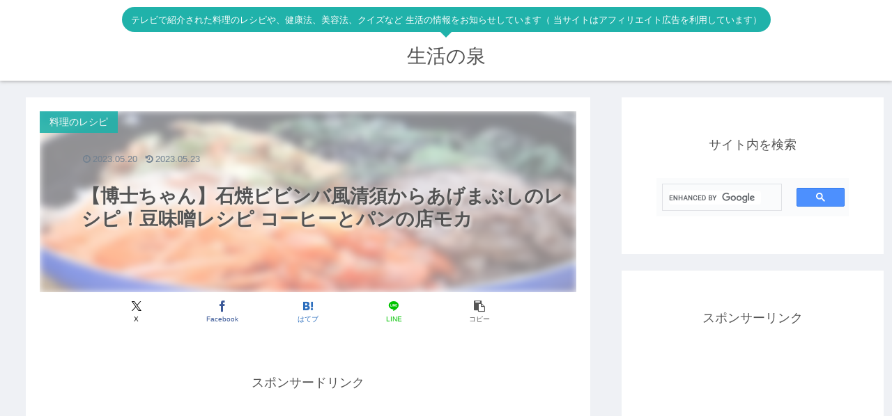

--- FILE ---
content_type: text/html; charset=utf-8
request_url: https://www.google.com/recaptcha/api2/aframe
body_size: 96
content:
<!DOCTYPE HTML><html><head><meta http-equiv="content-type" content="text/html; charset=UTF-8"></head><body><script nonce="ckqwAk33WQTHWobhuQVFlA">/** Anti-fraud and anti-abuse applications only. See google.com/recaptcha */ try{var clients={'sodar':'https://pagead2.googlesyndication.com/pagead/sodar?'};window.addEventListener("message",function(a){try{if(a.source===window.parent){var b=JSON.parse(a.data);var c=clients[b['id']];if(c){var d=document.createElement('img');d.src=c+b['params']+'&rc='+(localStorage.getItem("rc::a")?sessionStorage.getItem("rc::b"):"");window.document.body.appendChild(d);sessionStorage.setItem("rc::e",parseInt(sessionStorage.getItem("rc::e")||0)+1);localStorage.setItem("rc::h",'1769031088417');}}}catch(b){}});window.parent.postMessage("_grecaptcha_ready", "*");}catch(b){}</script></body></html>